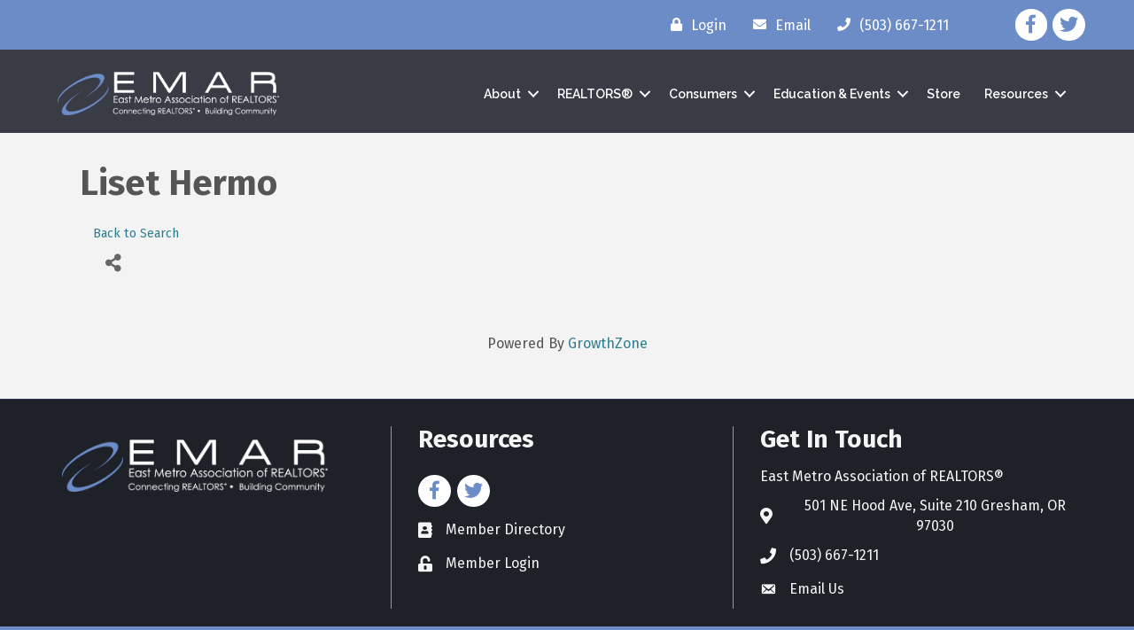

--- FILE ---
content_type: text/plain
request_url: https://www.google-analytics.com/j/collect?v=1&_v=j102&a=348118584&t=pageview&_s=1&dl=https%3A%2F%2Fmembers.emaroregon.com%2Fmember-directory%2FDetails%2Fliset-hermo-3046370&ul=en-us%40posix&dt=Liset%20Hermo%20-%20default%20-%20East%20Metro%20Association%20of%20REALTORS%C2%AE%20-%20OR&sr=1280x720&vp=1280x720&_u=IEBAAEABAAAAACAAI~&jid=1976732955&gjid=1656729351&cid=1748303552.1768419886&tid=UA-159855827-90&_gid=1624048674.1768419886&_r=1&_slc=1&z=1941514337
body_size: -453
content:
2,cG-V078V23RPM